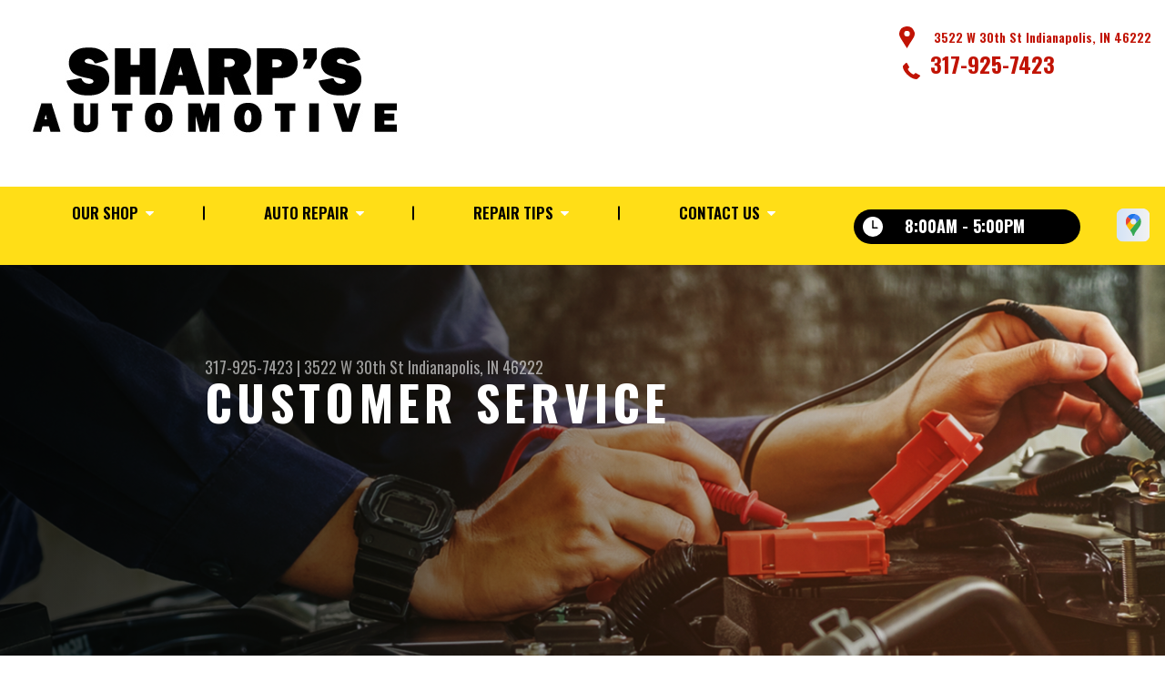

--- FILE ---
content_type: text/html; charset=UTF-8
request_url: https://www.sharpsautomotive.com/Indianapolis-customer-service.html
body_size: 32304
content:
<!DOCTYPE html>
<html lang="en" xml:lang="en">
<head>

		<title>Automotive Tips for Our Customers | Sharps Automotive</title>
	<meta http-equiv="Content-type" content="text/html; charset=utf-8" />
	<meta name="geo.position" content="39.8099990; -86.2188840"/>
	<meta name="geo.placename" content="Indianapolis, IN"/>
	<meta name="geo.region" content="US-IN" />
	<meta name="ICBM" content="39.8099990,-86.2188840" />
	<meta name="Description" content="Clear communication, easy payments. Learn about our customer service & payment options for a stress-free repair experience at Sharps Automotive. "/>
	<meta name="viewport" content="width=device-width, initial-scale=1.0">
	<link rel="shortcut icon" type="image/x-icon" href="images/favicon.ico" />
	<meta charset="utf-8" />
	<meta name="thumbnail" content="https://www.sharpsautomotive.com/custom/logo.jpg" />
        <meta property="og:image" content="https://www.sharpsautomotive.com/custom/logo.jpg" />
	<link rel="canonical" href="https://www.sharpsautomotive.com/Indianapolis-customer-service.html" />
	

		<link rel="stylesheet" href="https://cdn.repairshopwebsites.com/defaults/css/rateit.css" type="text/css" media="screen" />
	<link href="https://fonts.googleapis.com/css?family=Oswald:300,400,500,600,700&display=swap" rel="stylesheet">

	<!-- Vendor Styles -->
	<link rel="stylesheet" href="https://cdn.repairshopwebsites.com/templates/63/css/aos.css" />

	<!-- App Styles -->
	<link rel="stylesheet" href="https://cdn.repairshopwebsites.com/templates/63/css/css.css" />
	<link rel="stylesheet" href="https://cdn.repairshopwebsites.com/defaults/css/default.css" />


	<style type = "text/css">


.header { background-color: #FFFFFF; }
.contact .ico-location { fill: #C11304; }
.ico-phone-head { color: #C11304 !important; }
.list-logos-alt li { border: 2px solid #C11304; }
.list-logos-alt .ico-location, .list-logos-alt .ico-envelope { fill: #C11304 !important; }
.list-logos-alt .ico-phone-head { color: #C11304 !important; }

.header .header__contacts { color: #C11304; }
.header .header__bar { color: #C11304; }
.contact a:not(.btn) { color: #C11304; }

.header .header__foot { color: #C11304; } 

@media (max-width: 1023px) {
.contact p { background-color: #000000; }
}

.header .header__actions { background-color: #FFDE17; }
.nav-trigger {  background-color: #FFDE17; }
.nav-header { color: #000000; }
.nav-header > ul > li + li a:before { background-color: #000000; }
.nav-header > ul > li > a:hover { color: #5E5E5E; }

.nav-header .sub ul { background-color: #000000; color: #FFFFFF; }
.nav-header .has-dd:after { border-color: transparent transparent #000000 transparent; }
.nav-header .sub a:hover { background-color: #FFDE17; color: #000000; }
@media (max-width: 1023px) {
.nav-header .sub a {  background-color: #000000; color: #FFFFFF; }
}

.hours { background-color: #000000; color: #FFFFFF; }
.header__hours .hours__dropdown { color: #FFFFFF; }
.header__hours .hours__dropdown ul { background-color: #000000; }

.intro .btn--blue { background-color: #FFDE17; color: #000000; }

@media (max-width: 767px) {
.intro {  background-color: #FFDE17; color: #000000; }
.intro--secondary h1, .intro--secondary h2 { color: #000000 !important; }
}



.intro:before { content: ''; position: absolute; top: 0; left: 0; bottom: 0; right: 0; background-image: -webkit-gradient(linear, left top, right top, from(rgba(0,0,0,.8)), to(rgba(0,0,0,.001)) ); background-image: -o-linear-gradient(left, rgba(0,0,0,.8), rgba(0,0,0,.001) ); background-image: linear-gradient(to right, rgba(0,0,0,.8), rgba(0,0,0,.001) ); z-index: -1; }






.section--services { background-color: #000000; }
.section--services .section__title { color: #FFDE17; }
.section--services .section__title span { color: #FFDE17; }
.service .service__body .h5:before, .service .service__body h5:before { background-color: #FFDE17; }
.service .service__inner:hover { background-color: #FFDE17;  }
.service .service__inner:hover .service__body { background-color: #FFDE17; color: #000000; }
.service .service__inner:hover .service__body .h5 { color: #000000; }
.service .service__inner:hover .service__body .h5:before, .service .service__inner:hover .service__body h5:before { background-color: #000000; }
.section--services .btn--red { background-color: #FFDE17; color: #000000; }

.section--fluid { background-color: #FFDE17; color: #000000; }

.section--flex { background-color: #000000 !important; }
.section--flex .section__title { color: #FFDE17; }
.section--flex .section__title span { color: #FFDE17; }
.list-locations li a:hover { color: #303030; }
.list-locations li a:hover svg { fill: #303030; }

.coupon .coupon__aside { background-color: #FFDE17; }
.coupon { background-color: #D6BA13; color: #000000; }
.coupon--blue .coupon__aside:after { background-color: #FFDE17; }
.coupon--blue { background-color: #D6BA13; color: #000000; }
.coupon .btn--white { background-color: #FFFFFF; color: #C11304; }
.coupon--blue .btn--white { background-color: #FFFFFF; color: #C11304; }

.section .section--updates { background-color: #FFFFFF !important; }
.section--updates .section__aside .section__title { color: #000000; }
.section--updates .section__aside .section__title span { color: #000000; }

.section--updates .section__content .section__title { color: #000000; }
.section--updates .section__content .section__title span { color: #000000; }
.updates--alt .update .h5:before, .updates--alt .update h5:before { background-color: #5E5E5E; }
.updates--alt .update a { color: #5E5E5E; }
.updates *::-webkit-scrollbar-thumb {
 border-left: 2px solid #FFDE17; 
}

.section--testimonials:before { background: rgba(255,222,23,.9); }
.section--testimonials { color: #000000; }
.testimonial figure { background-color: #000000; }
.section--testimonials .btn--red { background-color: #FFDE17; color: #000000; }
.section--testimonials .btn--red-outline { border: 2px solid #000000; }

.section--callout { background-color: #FFDE17; color: #000000; }
.section--callout .btn-form { background-color: #FFDE17; color: #000000; }

.footer { background-color: #FFDE17; color: #000000; }
.footer .h3, .footer h3 { color: #000000; }

.copyright { background-color: #000000; color: #C2C2C2; }

.breadcrumbs h2 { color: #FFDE17; }
.nav-tabs .nav__title { background-color: #000000; color: #FFFFFF; }
.nav-tabs li:hover { color: #FFDE17; }

.cta a:hover { background: #000000 !important; color: #FFFFFF !important; }





</style>
		<script src="https://code.jquery.com/jquery-3.1.1.min.js" integrity="sha256-hVVnYaiADRTO2PzUGmuLJr8BLUSjGIZsDYGmIJLv2b8=" crossorigin="anonymous"></script>

	<script type="text/javascript" src="https://cdn.repairshopwebsites.com/defaults/js/jquery.rateit.js" defer></script>





<script type="application/ld+json"> { "@context" : "http://schema.org", "@type" : "AutoRepair", "name" : "Sharps Automotive", "description" : "Sharps Automotive | Expert Auto Repair Services in Indianapolis, IN. Call Today 317-925-7423 or drop by 3522 W 30th St", "url" : "https://www.sharpsautomotive.com", "id" : "https://www.sharpsautomotive.com/", "image" : "https://www.sharpsautomotive.com/custom/logo.jpg", "priceRange" : "$", "address" : { "@type": "PostalAddress", "streetAddress": "3522 W 30th St", "addressLocality": "Indianapolis", "addressRegion": "IN", "postalCode": "46222", "addressCountry": "US"}, "geo" : { "@type": "GeoCoordinates", "latitude": "39.8099990", "longitude": "-86.2188840"}, "telephone" : "317-925-7423", "openingHours": [ "Mo 08:00-17:00", "Tu 08:00-17:00", "We 08:00-17:00", "Th 08:00-17:00", "Fr 08:00-17:00", "Sa 00:00-00:00", "Su 00:00-00:00"], "areaServed" : ["Indianapolis", "Speedway", "Speedway", "Clermont", "Rocky Ripple", "Spring Hill"], "sameAs" : ["https://goo.gl/maps/a9QYtZ7excw"]} </script>


</head>

<body>

	<div class="wrapper">
<header class="header">
	<a href="#contentTop" class="btn btn--red btn--red-outline btn-skip">Skip To Content</a>

	<div class="shell">
		<div class="header__inner">
			<div class="header__bar">
				<p>Best Auto Repair, Indianapolis</p>
			</div><!-- /.header__bar -->

			<div class="header__logos">
				<a href="index.php" class="logo">
					<img src="custom/logo.jpg" alt="Sharps Automotive">
				</a>
<div class = "brand-logo"></div>

				<a href="#" class="nav-trigger visible-xs-inline-block">
	  				<span></span>
	  				<span></span>
	  				<span></span>
				</a>


			</div><!-- /.header__logos -->

			<div class="header__contacts">
				<div class="contact">
					 <p>
					 	<svg class="ico-location">
					 		<use xlink:href="#ico-location"></use>
					 	</svg><!-- /.ico-1# -->

					 	<span>3522 W 30th St Indianapolis, IN 46222</span>
					 </p>

					 <span class = "contact-phone">
					 	<svg class="ico-phone-head" style="color: #000">
					 		<use xlink:href="#ico-phone-head"></use>
					 	</svg><!-- /.ico-1# -->

					 	<a href = "tel:3179257423">317-925-7423</a>
					 </span>
				</div><!-- /.contact -->


				<div class="header__hours mobile_hours">
						<a href="#" class="hours">
							<svg class="ico-clock">
								<use xlink:href="#ico-clock"></use>
							</svg><!-- /.ico-1# -->

							<span class="hours__today">Opening Hours</span>
						</a><!-- /.hours -->

							<div class="hours__dropdown">
								<ul>
									<li>
										<strong>Mon</strong>
										
										<span id="mon" >8:00AM - 5:00PM</span>
									</li>
									
									<li>
										<strong>Tue</strong>
										
										<span id="tue">8:00AM - 5:00PM</span>
									</li>
									
									<li>
										<strong>Wed</strong>
										
										<span id="wed">8:00AM - 5:00PM</span>
									</li>
									
									<li>
										<strong>Thu</strong>
										
										<span id="thur">8:00AM - 5:00PM</span>
									</li>
									
									<li>
										<strong>Fri</strong>
										
										<span id="fri">8:00AM - 5:00PM</span>
									</li>
									
									<li>
										<strong>Sat</strong>
										
										<span id="sat">Closed</span>
									</li>
									
									<li>
										<strong>Sun</strong>
										
										<span id="sun">Closed</span>
									</li>
                                                                        <li></li>
								</ul>
							</div>
					</div><!-- /.header__hours -->

			</div><!-- /.header__contacts -->

			<div class="header__actions">
				<nav class="nav-header">
					<ul><li class = " has-dd"><a href = "Indianapolis-auto-repairs.html">Our Shop</a><div class = "sub"><ul><li><a href = "Indianapolis-auto-repair-shop-location.html">Location</a></li><li><a href = "Indianapolis-customer-service.html">Customer Service</a></li></ul></div></li><li class = " has-dd"><a href = "Indianapolis-auto-service-repair.html">Auto Repair</a><div class = "sub"><ul><li><a href = "Indianapolis-auto-service-repair.html">Repair Services</a></li><li><a href = "guarantee.html">Guarantees</a></li></ul></div></li><li class = " has-dd"><a href = "Indianapolis-auto-repair-shop.php">Repair Tips</a><div class = "sub"><ul><li><a href = "Indianapolis-auto-repair-shop.php">Contact Us</a></li><li><a href = "Indianapolis-broken-car.html">Is My Car Broken?</a></li><li><a href = "Indianapolis-general-maintenance.html">General Maintenance</a></li><li><a href = "Indianapolis-helpful-info.html">Cost Saving Tips</a></li><li><a href = "Indianapolis-gas-price-calculator.php">Trade in a Gas Guzzler</a></li></ul></div></li><li class = " has-dd"><a href = "Indianapolis-auto-repair-shop.php">Contact Us</a><div class = "sub"><ul><li><a href = "Indianapolis-auto-repair-shop.php">Contact Us</a></li><li><a href = "Indianapolis-auto-repair-shop-location.html">Location</a></li><li><a href = "defaults/files/DrivabilityForm.pdf" target = "new">Drop-Off Form</a></li></ul></div></li></ul>
					<div class = "nav-location">
<p><b>Sharps Automotive</b><br>
<a href = "https://maps.google.com/maps?q=3522 W 30th St Indianapolis IN, 46222" target = "new">3522 W 30th St<br>
Indianapolis, IN 46222</a><br>
<a href = "tel:3179257423">317-925-7423</a>
</div>

          <div class="nav-socials">
            <ul>
<li><a href = "https://goo.gl/maps/a9QYtZ7excw" target='new'><img src = "https://cdn.repairshopwebsites.com/defaults/images/Google.svg" alt = "Google Business Profile" border = "0"></a></li>

            </ul>
          </div><!-- /.socials -->

				</nav><!-- /.nav-header -->

				<div class="header__info">
					<div class="header__hours">
						<a href="#" class="hours">
							<svg class="ico-clock">
								<use xlink:href="#ico-clock"></use>
							</svg><!-- /.ico-1# -->

							<span class="hours__today">Opening Hours</span>
						</a><!-- /.hours -->

							<div class="hours__dropdown">
								<ul>
									<li>
										<strong>Mon</strong>
										
										<span id="mon" >8:00AM - 5:00PM</span>
									</li>
									
									<li>
										<strong>Tue</strong>
										
										<span id="tue">8:00AM - 5:00PM</span>
									</li>
									
									<li>
										<strong>Wed</strong>
										
										<span id="wed">8:00AM - 5:00PM</span>
									</li>
									
									<li>
										<strong>Thu</strong>
										
										<span id="thur">8:00AM - 5:00PM</span>
									</li>
									
									<li>
										<strong>Fri</strong>
										
										<span id="fri">8:00AM - 5:00PM</span>
									</li>
									
									<li>
										<strong>Sat</strong>
										
										<span id="sat">Closed</span>
									</li>
									
									<li>
										<strong>Sun</strong>
										
										<span id="sun">Closed</span>
									</li>
                                                                        <li></li>
								</ul>
							</div>
					</div><!-- /.header__hours -->

					<ul class="socials">
						<li><a href = "https://goo.gl/maps/a9QYtZ7excw" target='new'><img src = "https://cdn.repairshopwebsites.com/defaults/images/Google.svg" alt = "Google Business Profile" border = "0"></a></li>
					</ul>
				</div><!-- /.header__info -->
			</div><!-- /.header__actions -->

			<div class="header__foot visible-xs-block">
				<strong>CONTACT US</strong>

				<ul class="list-logos-alt">
					<li>
						<a href="Indianapolis-auto-repair-shop-location.html">
							<svg class="ico-location">
					 			<use xlink:href="#ico-location"></use>
					 		</svg>
						</a>
					</li>

					<li>
						<a href="tel:317-925-7423" class = "lmc_main">
							<svg class="ico-phone-head" >
								<use xlink:href="#ico-phone-head"></use>
							</svg>
						</a>
					</li>

					<li>
						<a href="Indianapolis-auto-repair-shop.php">
							<svg class="ico-envelope">
								<use xlink:href="#ico-envelope"></use>
							</svg>
						</a>
					</li>
				</ul><!-- /.list-logos-alt -->
			</div><!-- /.header__foot -->

		</div><!-- /.header__inner -->
	</div><!-- /.shell -->

	<a href="#" class="nav-trigger hidden-xs">
	  <span></span>
	  <span></span>
	  <span></span>
	</a>
</header><!-- /.header -->

		<div class="main">
			<div class="intro intro--secondary" data-aos="fade-up" style="background-image: url(images/intro-image-2@2x.jpg);">
				<div class="shell">
					<h2 class="page_cta"><a href = "tel:3179257423">317-925-7423</a> | <a href = "https://maps.google.com/maps?q=3522 W 30th St Indianapolis IN, 46222" target = "new">3522 W 30th St</a> <a href = "Indianapolis-auto-repair-shop-location.html">Indianapolis, IN 46222</a></h2>
						<h1 class="page_title">Customer Service</h1>
				</div><!-- /.shell -->
			</div><!-- /.intro -->

			<div class="breadcrumbs" data-aos="fade-up">
				<div class="shell">
					<h2><a href="index.php">SHARPS AUTOMOTIVE</a> > <a href="Indianapolis-auto-repairs.html">Our Shop</a> > <a href="Indianapolis-customer-service.html">Customer Service</a></h2>
				</div><!-- /.shell -->
			</div><!-- /.breadcrumbs -->


			<div class="section section--tabs" data-aos="fade-up">
				<div class="shell">
					<div class="section__inner">
						<div class="section__aside">
							<nav class="nav-tabs">
								<div class="nav__title">
									<h3>Our Services</h3>
								</div><!-- /.nav__title -->
								
								<ul>
																		<li>
										<a href="Indianapolis-4x4-services.html">
											

											<h4>4x4 Services</h4>
										</a>
									</li>									<li>
										<a href="AC-repair-Indianapolis.html">
											

											<h4>AC Repair</h4>
										</a>
									</li>									<li>
										<a href="Indianapolis-asian-vehicles.html">
											

											<h4>Asian Vehicle Repair</h4>
										</a>
									</li>									<li>
										<a href="Indianapolis-auto-brakes.html">
											

											<h4>Brakes</h4>
										</a>
									</li>									<li>
										<a href="Indianapolis-auto-maintenance.html">
											

											<h4>Car & Truck Care</h4>
										</a>
									</li>									<li>
										<a href="Indianapolis-domestic-auto-repair.html">
											

											<h4>Domestic Cars & Trucks</h4>
										</a>
									</li>									<li>
										<a href="Indianapolis-auto-electrical-repair.html">
											

											<h4>Electrical Services</h4>
										</a>
									</li>									<li>
										<a href="Indianapolis-auto-electronics.html">
											

											<h4>Electronic Services</h4>
										</a>
									</li>									<li>
										<a href="Indianapolis-engine-overhaul-replacement.html">
											

											<h4>Engine & Transmission</h4>
										</a>
									</li>									<li>
										<a href="Indianapolis-engine-maintenance.html">
											

											<h4>Engine Maintenance</h4>
										</a>
									</li>									<li>
										<a href="Indianapolis-import-foreign-auto-repair.html">
											

											<h4>European & Import Vehicle Repair</h4>
										</a>
									</li>									<li>
										<a href="Indianapolis-auto-repair-services.html">
											

											<h4>General Services</h4>
										</a>
									</li>									<li>
										<a href="Indianapolis-auto-ac-repair.html">
											

											<h4>Heating and Cooling Services</h4>
										</a>
									</li>									<li>
										<a href="Indianapolis-auto-services.html">
											

											<h4>Miscellaneous  Services</h4>
										</a>
									</li>									<li>
										<a href="Indianapolis-towing-services.html">
											

											<h4>Towing</h4>
										</a>
									</li>									<li>
										<a href="Indianapolis-transmission-repair.html">
											

											<h4>Transmission Services</h4>
										</a>
									</li>									<li>
										<a href="Indianapolis-undercar-services.html">
											

											<h4>Undercar Services</h4>
										</a>
									</li>
								</ul>
							</nav><!-- /.nav-tabs -->
						</div><!-- /.section__aside -->



						<div class="section__content">

							<div class="tabs">

								<div class="tab active">


					
					<p>Modern cars, light trucks, and sport-utility vehicles come with complex technology such as digital dashboards, oxygen sensors, electronic computers, unibody construction, and more. They run better, longer, and more efficiently than models of years past. However, they eventually need to be replaced.

<br><br>

<b>Before taking your vehicle in for repairs or service, do your homework so you receive the best possible service.</b>
<br>
<ul>
<li>Read the owner's manual to learn about the vehicle's systems and components.</li>
<li>Follow the recommended service schedules.</li>
<li>Keep a log of all repairs and service.</li>
<li>Do not ignore any warning signals your car may give you.</li>
<li>Carry a written list of the symptoms that you can give your mechanic.</li>
<li>Resist the temptation to suggest a specific course of repair. Allow our experienced technicians to diagnose and recommend a remedy.</li>
<li>It's important to note when the problem occurs. Is it constant or periodic? Does it occur when the vehicle is cold or after the engine has warmed  up? Does it happen at all speeds? Only under acceleration? During braking? When shifting?</li>
</ul>

<br>
<b>Check for the following common vehicle maintenance issues on a regular basis:</b>
<br>
<ul>
<li>Unusual sounds, odors, drips, leaks, smoke, warning lights, gauge readings.</li>
<li>Changes in acceleration, engine performance, gas mileage, fluid levels.</li>
<li>Worn tires, belts, hoses.</li>
<li>Problems in handling, braking, steering, and vibrations.</li>
<li>When did the problem first start?</li>
</ul>

<br>
<b>How to manage your service experience:</b>
<ul>
<li>Ask as many questions as needed to fully understand your repair. Ask for an explanation in laymans terms if necessary.</li>
<li>Don't rush the technicians. You may be called and apprised of the problem, course of action, and cost before work begins.</li>
<li>Before you leave, be sure you understand shop policies regarding labor rates, guarantees, and acceptable methods of payment.</li>
<li>Make sure the shop has your contact information readily available, so you can be reached as soon as possible.</li>
</ul></p><h2>Car Warranty Scams FAQs</h2><h3>Is there a car warranty scam?</h3>
<p>Yes, there are car warranty scams that try to take advantage of unsuspecting vehicle owners.  You may have received calls from scammers that start with automated or pre-recorded prompts to enter basic information and stay on the line.</p>

<p>Once the call begins, the scammer pretends to be an auto manufacturer or insurer telling you that your auto warranty or car insurance is about to expire. Then they ask you to provide personal information, which will later be used to defraud you. Sometimes the caller will have actual information about your automobile.</p>
<h3>What do I do if I fell for a car warranty scam?</h3>
<p>There is no way to get your personal information or money back, but you can reach out to the Federal Communications Commission (FCC) or the Federal Trade Commission (FTC) and file a complaint. You can contest any charges to your bank card through your bank. Consider using a credit monitoring service.</p>
<h3>Who is behind the auto warranty scam calls?</h3>
<p>Regulators allege the fake auto warranty calls, which scam customers out of financial and personal information, originate from a ring run by Roy Cox Jr., Aaron Michael Jones and Sumco Panama companies.</p>
<h3>How do you check if your car warranty or vehicle insurance has really expired?</h3>
<p>If you are afraid your warranty or insurance may have really expired: first hang up with the potential scammer. Next, call your car dealer or insurer and inquire about your policy.</p>  


<p>Discover More About Appointments and Repair Services At Sharps Automotive in Indianapolis<br><br><a href="Indianapolis-helpful-info.html" > Cost Saving Tips  </a><br><a href="Indianapolis-auto-repair-services.html" > General Auto Repair Services  </a><br><a href="Indianapolis-auto-repair-shop-location.html" > Shop Location  </a></p>
</div>
</div><!-- /.tabs -->
						</div><!-- /.section__content -->
					</div><!-- /.section__inner -->
				</div><!-- /.shell -->
			</div><!-- /.section section-/-tabs -->





			<div class="section section--logos" data-aos="fade-up">
				<div class="shell">
					<ul class="list-logos">
												<li>
							<a href = "http://www.acdelco.com" target='new'><img src = "https://cdn.repairshopwebsites.com/defaults/images/acdelco_sm.png" alt = "ACDelco" border = "0"></a>
						</li>						<li>
							<a href = "https://www.ase.com/" target='new'><img src = "https://cdn.repairshopwebsites.com/defaults/images/ase_sm.png" alt = "ASE (Automotive Service Excellence)" border = "0"></a>
						</li>						<li>
							<a href = "https://www.ase.com/" target='new'><img src = "https://cdn.repairshopwebsites.com/defaults/images/ase_master_logo.png" alt = "ASE Master Technician" border = "0"></a>
						</li><li>
							
								<a href="http://www.carcare.org/" target="new"><img src = "images/logo-carAware.gif" alt = "Car Care Aware" border = "0"></a>

						</li>
					</ul><!-- /.list-logos -->
				</div><!-- /.shell -->
			</div><!-- /.section__logos -->

			

			
		</div><!-- /.main --> 
		<div class="btn-overlay">
			<a href="tel:317-925-7423" class="btn__content lmc_main">
				<strong>TAP TO CALL NOW</strong>

				<span class = "lmc_main">317-925-7423</span>
			</a>

			<a href="#" class="btn__close">X</a>
		</div>

<footer class="footer" data-aos="fade-up">
	<div class="shell">


<h3>Sharps Automotive</h3>

<div class = "footer-nav-links">
<ul>
<li><a href = "Indianapolis-auto-service-repair.html">Auto Repair Services</a></li>

</ul>
</div>



<div class = "footer-location-data">
				<ul>
<li><ul  class="list-icons">
<li>
						<p>3522 W 30th St<br>Indianapolis, IN 46222</p>
					</li>
					
					<li>
						

							<p><a href = "tel:3179257423">317-925-7423</a></p>
						
					</li>
</ul></li>
				</ul><!-- /.list-icons -->
</div>


<div class = "footer-content-statement">
	<div class="shell">
Call today at <a href = "tel:3179257423">317-925-7423</a> or come by the shop at 3522 W 30th St, Indianapolis, IN, 46222. Ask any car or truck owner in Indianapolis who they recommend. Chances are they will tell you Sharps Automotive.
</div>
</div>

		<div class="copyright">
			<p>Copyright &copy; <script type="text/javascript">var today=new Date(); document.write(today.getFullYear());</script> <a href="http://www.repairshopwebsites.com" target=new>Repair Shop Websites</a>. All Rights Reserved | View Our <a href = "privacy-policy.html">Privacy Policy</a></p>


<div class = "footer__payments">
<ul class = "list-payments">
<li><img src="https://cdn.repairshopwebsites.com/defaults/images/pay_amex.png" alt = "American Express"></li><li><img src="https://cdn.repairshopwebsites.com/defaults/images/pay_cash.png" alt = "Cash"></li><li><img src="https://cdn.repairshopwebsites.com/defaults/images/pay_check.png" alt = "Check"></li><li><img src="https://cdn.repairshopwebsites.com/defaults/images/pay_debit_atm.png" alt = "Debit / ATM"></li><li><img src="https://cdn.repairshopwebsites.com/defaults/images/pay_discover.png" alt = "Discover Card"></li><li><img src="https://cdn.repairshopwebsites.com/defaults/images/pay_MC.png" alt = "Master Card"></li><li><img src="https://cdn.repairshopwebsites.com/defaults/images/pay_visa.png" alt = "Visa"></li>
</ul>
</div>



		</div><!-- /.copyright -->
	</div><!-- /.shell -->
</footer><!-- /.footer -->

	</div><!-- /.wrapper -->

	<div class="svg-sprite hidden">
		<svg width="0" height="0" style="position:absolute">
<symbol viewBox="0 0 17 24" id="ico-location" xmlns="http://www.w3.org/2000/svg"><path d="M16.6 5.973a7.367 7.367 0 0 0-.4-.96A8.509 8.509 0 0 0 0 7.445V8.47c0 .042.015.426.037.618.307 2.39 2.246 4.928 3.693 7.317C5.287 18.966 6.904 21.483 8.505 24c.987-1.642 1.971-3.306 2.936-4.906.263-.47.568-.939.831-1.386.175-.3.511-.6.664-.875C14.493 14.06 17 11.265 17 8.513V7.381a8.318 8.318 0 0 0-.4-1.408zm-8.145 5.141a3.016 3.016 0 0 1-2.888-2.005 2.705 2.705 0 0 1-.081-.747v-.661A2.829 2.829 0 0 1 8.55 4.97a3.064 3.064 0 0 1 3.112 3.073 3.145 3.145 0 0 1-3.209 3.071z"/></symbol>
<symbol viewBox="0 0 19.224 25.643" id="ico-location-alt" xmlns="http://www.w3.org/2000/svg"><path d="M1.909 15.253a9.716 9.716 0 0 1 .9-12.622 10.1 10.1 0 0 1 13.6 0 9.718 9.718 0 0 1 .893 12.636L9.609 25.643zM3.524 3.292a8.777 8.777 0 0 0-.8 11.413l6.887 9.292 6.878-9.276a8.783 8.783 0 0 0-.788-11.429 9.045 9.045 0 0 0-12.177 0zm2.667 5.606a3.517 3.517 0 1 1 3.51 3.278 3.4 3.4 0 0 1-3.508-3.278zm1 0a2.513 2.513 0 1 0 2.508-2.342 2.433 2.433 0 0 0-2.504 2.342z" fill="#fff" opacity=".8"/></symbol><symbol viewBox="0 0 19.155 20.268" id="ico-person" xmlns="http://www.w3.org/2000/svg"><path d="M0 20.268c0-4.7 4.288-8.516 9.577-8.516s9.578 3.813 9.578 8.516zM4.3 4.7a5.316 5.316 0 1 1 5.279 4.7 5.015 5.015 0 0 1-5.277-4.7z" fill="#fff"/></symbol>
<symbol viewBox="0 0 19 18" id="ico-phone-head" xmlns="http://www.w3.org/2000/svg"><path d="M18.99 14.202a.843.843 0 0 1-.282.761l-2.675 2.518a1.5 1.5 0 0 1-.473.324 2 2 0 0 1-.573.171c-.013 0-.054 0-.121.01a2.6 2.6 0 0 1-.261.01 9.3 9.3 0 0 1-3.329-.735 17.854 17.854 0 0 1-2.806-1.458 20.743 20.743 0 0 1-3.339-2.67 21.22 21.22 0 0 1-2.333-2.517A17.832 17.832 0 0 1 1.31 8.395a11.681 11.681 0 0 1-.845-1.849 9.417 9.417 0 0 1-.382-1.43 4.478 4.478 0 0 1-.081-.944c.013-.229.02-.357.02-.382a1.8 1.8 0 0 1 .181-.544 1.434 1.434 0 0 1 .342-.448L3.22.262a.909.909 0 0 1 .644-.267.774.774 0 0 1 .463.144 1.346 1.346 0 0 1 .342.353l2.152 3.87a.886.886 0 0 1 .1.668 1.174 1.174 0 0 1-.342.61l-.986.934a.317.317 0 0 0-.07.124.46.46 0 0 0-.03.144 3.348 3.348 0 0 0 .362.916 8.424 8.424 0 0 0 .744 1.116 12.744 12.744 0 0 0 1.428 1.515 13.072 13.072 0 0 0 1.609 1.363 9.213 9.213 0 0 0 1.177.714 3.174 3.174 0 0 0 .724.277l.251.048a.506.506 0 0 0 .131-.028.348.348 0 0 0 .131-.067l1.146-1.106a1.275 1.275 0 0 1 .845-.305 1.092 1.092 0 0 1 .543.115h.02l3.882 2.174a.965.965 0 0 1 .504.628z" fill="currentColor"/></symbol>
<symbol viewBox="0 0 22 21.999" id="ico-clock" xmlns="http://www.w3.org/2000/svg"><path d="M11 .001a11 11 0 1 0 11 11 11 11 0 0 0-11-11zm4.755 13.091H11a.761.761 0 0 1-.761-.76V4.564a.761.761 0 0 1 1.521 0v7.006h3.995a.761.761 0 0 1 0 1.521z" fill="#fff"/></symbol>
<symbol viewBox="0 0 29.196 24.169" id="ico-quote" xmlns="http://www.w3.org/2000/svg"><path d="M22.376 24.164a7 7 0 0 1-5.676-2.826c-2.339-3.184-2.06-8.241-1.11-11.6C17.206 4.006 21.04.001 24.91.001a5.563 5.563 0 0 1 .721.047.771.771 0 0 1 .536.336.76.76 0 0 1 .1.622l-.7 2.5a.765.765 0 0 1-.625.547c-3.225.475-4.843 4.693-5.516 7.139a6.759 6.759 0 0 1 2.679-.544 7.8 7.8 0 0 1 2.138.308 6.8 6.8 0 0 1 4.083 3.179 6.638 6.638 0 0 1 .623 5.116 6.806 6.806 0 0 1-6.537 4.922.2.2 0 0 1-.036-.009zm-14.893 0a7 7 0 0 1-5.674-2.826c-2.339-3.184-2.06-8.241-1.11-11.6C2.315 4.006 6.149.001 10.019.001a5.564 5.564 0 0 1 .721.047.771.771 0 0 1 .536.336.76.76 0 0 1 .1.622l-.7 2.5a.765.765 0 0 1-.625.547c-3.225.475-4.843 4.693-5.518 7.139a6.774 6.774 0 0 1 2.681-.544 7.8 7.8 0 0 1 2.138.308 6.8 6.8 0 0 1 4.083 3.179 6.646 6.646 0 0 1 .623 5.116 6.806 6.806 0 0 1-6.538 4.922z" fill="#fff"/></symbol>
<symbol viewBox="0 0 12.822 22.43" id="ico-phone" xmlns="http://www.w3.org/2000/svg"><path d="M12.187.668a2.013 2.013 0 0 0-1.5-.668H2.139a2.013 2.013 0 0 0-1.5.668 2.209 2.209 0 0 0-.635 1.577v17.941a2.2 2.2 0 0 0 .635 1.577 2 2 0 0 0 1.5.667h8.548a2 2 0 0 0 1.5-.667 2.2 2.2 0 0 0 .634-1.577V2.245a2.209 2.209 0 0 0-.634-1.577zM5.075 2.245h2.671c.178 0 .267.094.267.281s-.089.28-.267.28H5.075q-.267 0-.267-.28c-.002-.187.089-.281.267-.281zm2.279 18.933a1.284 1.284 0 0 1-1.886 0 1.446 1.446 0 0 1 0-1.981 1.289 1.289 0 0 1 1.886 0 1.447 1.447 0 0 1 0 1.981zm3.865-3.794a.552.552 0 0 1-.159.395.5.5 0 0 1-.375.167H2.137a.5.5 0 0 1-.376-.167.553.553 0 0 1-.159-.395V5.049a.554.554 0 0 1 .159-.4.506.506 0 0 1 .376-.167h8.548a.506.506 0 0 1 .376.167.554.554 0 0 1 .158.4v12.335z" fill="#fff" opacity=".8"/></symbol>
<symbol viewBox="0 0 1000 1000" id="ico-envelope" xmlns="http://www.w3.org/2000/svg"><path d="M610.6 466.8c-29.8 20.1-59.6 40.1-89.5 60.3-8.6 5.7-23.1 5.7-31.8 0-34.1-22.6-68.1-45-102.3-67.6L29 796.8C41.1 809.2 57.9 817 76.5 817h846.7c16.2 0 30.5-6.5 42-16.1L610.6 466.8zM19 216.5c-5.7 9.7-9 20.7-9 32.6v501.4c0 6.6 2 12.6 3.8 18.6l347-327C246.8 367 132.8 291.7 19 216.5zm971 534V249.1c0-11.6-3.1-22.5-8.6-32.3-114.9 77.4-229.7 154.8-344.6 232.4l347.7 327.6c3.5-8.1 5.5-16.9 5.5-26.3zM81.7 182.9C222.9 276 363.9 368.8 505.3 462c138.1-93.2 276.5-186 414.6-279.1H81.7z"/></symbol>
</svg>

	</div>
		<!-- Vendor JS -->
	<script src="https://cdn.repairshopwebsites.com/templates/63/js/aos.js" defer></script>

	<!-- App JS -->
	<script src="https://cdn.repairshopwebsites.com/templates/63/js/functions.js" defer></script>

</body>
</html>